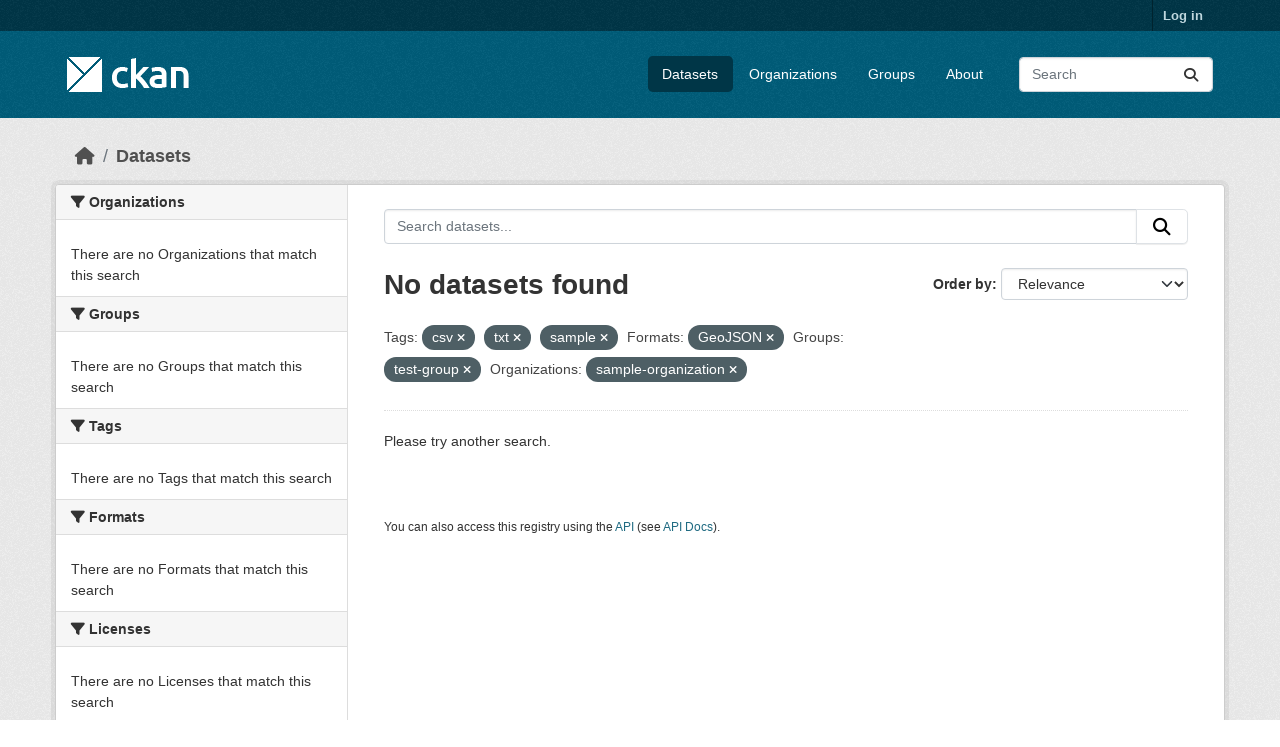

--- FILE ---
content_type: text/html; charset=utf-8
request_url: https://demo.ckan.org/dataset/?amp=&tags=csv&tags=txt&res_format=GeoJSON&groups=test-group&organization=sample-organization&tags=sample
body_size: 3961
content:
<!DOCTYPE html>
<!--[if IE 9]> <html lang="en" class="ie9"> <![endif]-->
<!--[if gt IE 8]><!--> <html lang="en"  > <!--<![endif]-->
  <head>
    <meta charset="utf-8" />
      <meta name="csrf_field_name" content="_csrf_token" />
      <meta name="_csrf_token" content="IjNjZWQzMGY0NmI0YmU1ZGI3ZmQwZTgyYmI5NTQ5MjNhZjNlZWMxZWYi.aT7CGA.LuqywRXaJzP11xaw8aTVVYSl6v0" />

      <meta name="generator" content="ckan 2.11.3" />
      <meta name="viewport" content="width=device-width, initial-scale=1.0">
    <title>Dataset - CKAN Demo</title>

    
    <link rel="shortcut icon" href="/base/images/ckan.ico" />
    
    
      
      
      
    
    
    


    
    <link href="/webassets/base/51d427fe_main.css" rel="stylesheet"/>
<link href="/webassets/ckanext-geoview/f197a782_geo-resource-styles.css" rel="stylesheet"/>
    
    

  </head>

  
  <body data-site-root="https://demo.ckan.org/" data-locale-root="https://demo.ckan.org/" >

    
    <div class="visually-hidden-focusable"><a href="#content">Skip to main content</a></div>
  

  
    

 
<div class="account-masthead">
  <div class="container">
     
    <nav class="account not-authed" aria-label="Account">
      <ul class="list-unstyled">
        
        <li><a href="/user/login">Log in</a></li>
         
      </ul>
    </nav>
     
  </div>
</div>

<header class="masthead">
  <div class="container">
      
    <nav class="navbar navbar-expand-lg navbar-light">
      <hgroup class="header-image navbar-left">

      
      
      <a class="logo" href="/">
        <img src="/base/images/ckan-logo.png" alt="CKAN Demo"
          title="CKAN Demo" />
      </a>
      
      

       </hgroup>
      <button class="navbar-toggler" type="button" data-bs-toggle="collapse" data-bs-target="#main-navigation-toggle"
        aria-controls="main-navigation-toggle" aria-expanded="false" aria-label="Toggle navigation">
        <span class="fa fa-bars text-white"></span>
      </button>

      <div class="main-navbar collapse navbar-collapse" id="main-navigation-toggle">
        <ul class="navbar-nav ms-auto mb-2 mb-lg-0">
          
            
              
              

              <li class="active"><a href="/dataset/">Datasets</a></li><li><a href="/organization/">Organizations</a></li><li><a href="/group/">Groups</a></li><li><a href="/about">About</a></li>
            
          </ul>

      
      
          <form class="d-flex site-search" action="/dataset/" method="get">
              <label class="d-none" for="field-sitewide-search">Search Datasets...</label>
              <input id="field-sitewide-search" class="form-control me-2"  type="text" name="q" placeholder="Search" aria-label="Search datasets..."/>
              <button class="btn" type="submit" aria-label="Submit"><i class="fa fa-search"></i></button>
          </form>
      
      </div>
    </nav>
  </div>
</header>

  
    <div class="main">
      <div id="content" class="container">
        
          
            <div class="flash-messages">
              
                
              
            </div>
          

          
            <div class="toolbar" role="navigation" aria-label="Breadcrumb">
              
                
                  <ol class="breadcrumb">
                    
<li class="home"><a href="/" aria-label="Home"><i class="fa fa-home"></i><span> Home</span></a></li>
                    
  <li class="active"><a href="/dataset/">Datasets</a></li>

                  </ol>
                
              
            </div>
          

          <div class="row wrapper">
            
            
            

            
              <aside class="secondary col-md-3">
                
                
  <div class="filters">
    <div>
      
        

    
    
	
	    
		<section class="module module-narrow module-shallow">
		    
			<h2 class="module-heading">
			    <i class="fa fa-filter"></i>
			    Organizations
			</h2>
		    
		    
			
			    
				<p class="module-content empty">There are no Organizations that match this search</p>
			    
			
		    
		</section>
	    
	
    

      
        

    
    
	
	    
		<section class="module module-narrow module-shallow">
		    
			<h2 class="module-heading">
			    <i class="fa fa-filter"></i>
			    Groups
			</h2>
		    
		    
			
			    
				<p class="module-content empty">There are no Groups that match this search</p>
			    
			
		    
		</section>
	    
	
    

      
        

    
    
	
	    
		<section class="module module-narrow module-shallow">
		    
			<h2 class="module-heading">
			    <i class="fa fa-filter"></i>
			    Tags
			</h2>
		    
		    
			
			    
				<p class="module-content empty">There are no Tags that match this search</p>
			    
			
		    
		</section>
	    
	
    

      
        

    
    
	
	    
		<section class="module module-narrow module-shallow">
		    
			<h2 class="module-heading">
			    <i class="fa fa-filter"></i>
			    Formats
			</h2>
		    
		    
			
			    
				<p class="module-content empty">There are no Formats that match this search</p>
			    
			
		    
		</section>
	    
	
    

      
        

    
    
	
	    
		<section class="module module-narrow module-shallow">
		    
			<h2 class="module-heading">
			    <i class="fa fa-filter"></i>
			    Licenses
			</h2>
		    
		    
			
			    
				<p class="module-content empty">There are no Licenses that match this search</p>
			    
			
		    
		</section>
	    
	
    

      
    </div>
    <a class="close no-text hide-filters"><i class="fa fa-times-circle"></i><span class="text">close</span></a>
  </div>

              </aside>
            

            
              <div class="primary col-md-9 col-xs-12" role="main">
                
                
  <section class="module">
    <div class="module-content">
      
        
      
      
        
        
        







<form id="dataset-search-form" class="search-form" method="get" data-module="select-switch">

  
    <div class="input-group search-input-group">
      <input aria-label="Search datasets..." id="field-giant-search" type="text" class="form-control input-lg" name="q" value="" autocomplete="off" placeholder="Search datasets...">
      
      <button class="btn btn-default btn-lg" type="submit" value="search" aria-label="Submit">
        <i class="fa fa-search"></i>
      </button>
      
    </div>
  

  
    <span>






<input type="hidden" name="tags" value="csv" />





<input type="hidden" name="tags" value="txt" />





<input type="hidden" name="tags" value="sample" />





<input type="hidden" name="res_format" value="GeoJSON" />





<input type="hidden" name="groups" value="test-group" />





<input type="hidden" name="organization" value="sample-organization" />



</span>
  

  
    
      <div class="form-group control-order-by">
        <label for="field-order-by">Order by</label>
        <select id="field-order-by" name="sort" class="form-control form-select">
          
            
              <option value="score desc, metadata_modified desc" selected="selected">Relevance</option>
            
          
            
              <option value="title_string asc">Name Ascending</option>
            
          
            
              <option value="title_string desc">Name Descending</option>
            
          
            
              <option value="metadata_modified desc">Last Modified</option>
            
          
        </select>
        
        <button class="btn btn-default js-hide" type="submit">Go</button>
        
      </div>
    
  

  
    <h1>
    
      

  
  
  
  

No datasets found
    
    </h1>
  

  
    
      <p class="filter-list">
        
          
          <span class="facet">Tags:</span>
          
            <span class="filtered pill">csv
              <a href="/dataset/?amp=&amp;tags=txt&amp;tags=sample&amp;res_format=GeoJSON&amp;groups=test-group&amp;organization=sample-organization" class="remove" title="Remove"><i class="fa fa-times"></i></a>
            </span>
          
            <span class="filtered pill">txt
              <a href="/dataset/?amp=&amp;tags=csv&amp;tags=sample&amp;res_format=GeoJSON&amp;groups=test-group&amp;organization=sample-organization" class="remove" title="Remove"><i class="fa fa-times"></i></a>
            </span>
          
            <span class="filtered pill">sample
              <a href="/dataset/?amp=&amp;tags=csv&amp;tags=txt&amp;res_format=GeoJSON&amp;groups=test-group&amp;organization=sample-organization" class="remove" title="Remove"><i class="fa fa-times"></i></a>
            </span>
          
        
          
          <span class="facet">Formats:</span>
          
            <span class="filtered pill">GeoJSON
              <a href="/dataset/?amp=&amp;tags=csv&amp;tags=txt&amp;tags=sample&amp;groups=test-group&amp;organization=sample-organization" class="remove" title="Remove"><i class="fa fa-times"></i></a>
            </span>
          
        
          
          <span class="facet">Groups:</span>
          
            <span class="filtered pill">test-group
              <a href="/dataset/?amp=&amp;tags=csv&amp;tags=txt&amp;tags=sample&amp;res_format=GeoJSON&amp;organization=sample-organization" class="remove" title="Remove"><i class="fa fa-times"></i></a>
            </span>
          
        
          
          <span class="facet">Organizations:</span>
          
            <span class="filtered pill">sample-organization
              <a href="/dataset/?amp=&amp;tags=csv&amp;tags=txt&amp;tags=sample&amp;res_format=GeoJSON&amp;groups=test-group" class="remove" title="Remove"><i class="fa fa-times"></i></a>
            </span>
          
        
      </p>
      <a class="show-filters btn btn-default">Filter Results</a>
    
  

</form>


  <p class="extra">Please try another search.</p>



      
      
        

  

      
    </div>

    
      
    
  </section>

  
    <section class="module">
      <div class="module-content">
        
          <small>
            
            
            You can also access this registry using the <a href="/api/3">API</a> (see <a href="https://docs.ckan.org/en/2.11/api/">API Docs</a>).
          </small>
        
      </div>
    </section>
  

              </div>
            
          </div>
        
      </div>
    </div>
  
    <footer class="site-footer">
  <div class="container">
    
    <div class="row">
      <div class="col-md-8 footer-links">
        
          <ul class="list-unstyled">
            
              <li><a href="/about">About CKAN Demo</a></li>
            
          </ul>
          <ul class="list-unstyled">
            
              
              <li><a href="https://docs.ckan.org/en/2.11/api/">CKAN API</a></li>
              <li><a href="https://www.ckan.org/">CKAN Association</a></li>
              <li><a href="https://www.opendefinition.org/od/"><img src="/base/images/od_80x15_blue.png" alt="Open Data"></a></li>
            
          </ul>
        
      </div>
      <div class="col-md-4 attribution">
        
          <p><strong>Powered by</strong> <a class="hide-text ckan-footer-logo" href="http://ckan.org">CKAN</a></p>
        
        
          
<form class="lang-select" action="/util/redirect" data-module="select-switch" method="POST">
  
<input type="hidden" name="_csrf_token" value="IjNjZWQzMGY0NmI0YmU1ZGI3ZmQwZTgyYmI5NTQ5MjNhZjNlZWMxZWYi.aT7CGA.LuqywRXaJzP11xaw8aTVVYSl6v0"/> 
  <div class="form-group">
    <label for="field-lang-select">Language</label>
    <select id="field-lang-select" name="url" data-module="autocomplete" data-module-dropdown-class="lang-dropdown" data-module-container-class="lang-container">
      
        <option value="/en_GB/dataset/?amp=&amp;tags=csv&amp;tags=txt&amp;res_format=GeoJSON&amp;groups=test-group&amp;organization=sample-organization&amp;tags=sample" >
          English (United Kingdom)
        </option>
      
        <option value="/en/dataset/?amp=&amp;tags=csv&amp;tags=txt&amp;res_format=GeoJSON&amp;groups=test-group&amp;organization=sample-organization&amp;tags=sample" selected="selected">
          English
        </option>
      
        <option value="/tr/dataset/?amp=&amp;tags=csv&amp;tags=txt&amp;res_format=GeoJSON&amp;groups=test-group&amp;organization=sample-organization&amp;tags=sample" >
          Türkçe
        </option>
      
        <option value="/cs_CZ/dataset/?amp=&amp;tags=csv&amp;tags=txt&amp;res_format=GeoJSON&amp;groups=test-group&amp;organization=sample-organization&amp;tags=sample" >
          čeština (Česko)
        </option>
      
        <option value="/hu/dataset/?amp=&amp;tags=csv&amp;tags=txt&amp;res_format=GeoJSON&amp;groups=test-group&amp;organization=sample-organization&amp;tags=sample" >
          magyar
        </option>
      
        <option value="/pl/dataset/?amp=&amp;tags=csv&amp;tags=txt&amp;res_format=GeoJSON&amp;groups=test-group&amp;organization=sample-organization&amp;tags=sample" >
          polski
        </option>
      
        <option value="/hr/dataset/?amp=&amp;tags=csv&amp;tags=txt&amp;res_format=GeoJSON&amp;groups=test-group&amp;organization=sample-organization&amp;tags=sample" >
          hrvatski
        </option>
      
        <option value="/ca/dataset/?amp=&amp;tags=csv&amp;tags=txt&amp;res_format=GeoJSON&amp;groups=test-group&amp;organization=sample-organization&amp;tags=sample" >
          català
        </option>
      
        <option value="/gl/dataset/?amp=&amp;tags=csv&amp;tags=txt&amp;res_format=GeoJSON&amp;groups=test-group&amp;organization=sample-organization&amp;tags=sample" >
          galego
        </option>
      
        <option value="/uk_UA/dataset/?amp=&amp;tags=csv&amp;tags=txt&amp;res_format=GeoJSON&amp;groups=test-group&amp;organization=sample-organization&amp;tags=sample" >
          українська (Україна)
        </option>
      
        <option value="/km/dataset/?amp=&amp;tags=csv&amp;tags=txt&amp;res_format=GeoJSON&amp;groups=test-group&amp;organization=sample-organization&amp;tags=sample" >
          ខ្មែរ
        </option>
      
        <option value="/mk/dataset/?amp=&amp;tags=csv&amp;tags=txt&amp;res_format=GeoJSON&amp;groups=test-group&amp;organization=sample-organization&amp;tags=sample" >
          македонски
        </option>
      
        <option value="/es_AR/dataset/?amp=&amp;tags=csv&amp;tags=txt&amp;res_format=GeoJSON&amp;groups=test-group&amp;organization=sample-organization&amp;tags=sample" >
          español (Argentina)
        </option>
      
        <option value="/ne/dataset/?amp=&amp;tags=csv&amp;tags=txt&amp;res_format=GeoJSON&amp;groups=test-group&amp;organization=sample-organization&amp;tags=sample" >
          नेपाली
        </option>
      
        <option value="/lt/dataset/?amp=&amp;tags=csv&amp;tags=txt&amp;res_format=GeoJSON&amp;groups=test-group&amp;organization=sample-organization&amp;tags=sample" >
          lietuvių
        </option>
      
        <option value="/th/dataset/?amp=&amp;tags=csv&amp;tags=txt&amp;res_format=GeoJSON&amp;groups=test-group&amp;organization=sample-organization&amp;tags=sample" >
          ไทย
        </option>
      
        <option value="/ru/dataset/?amp=&amp;tags=csv&amp;tags=txt&amp;res_format=GeoJSON&amp;groups=test-group&amp;organization=sample-organization&amp;tags=sample" >
          русский
        </option>
      
        <option value="/pt_PT/dataset/?amp=&amp;tags=csv&amp;tags=txt&amp;res_format=GeoJSON&amp;groups=test-group&amp;organization=sample-organization&amp;tags=sample" >
          português (Portugal)
        </option>
      
        <option value="/sq/dataset/?amp=&amp;tags=csv&amp;tags=txt&amp;res_format=GeoJSON&amp;groups=test-group&amp;organization=sample-organization&amp;tags=sample" >
          shqip
        </option>
      
        <option value="/da_DK/dataset/?amp=&amp;tags=csv&amp;tags=txt&amp;res_format=GeoJSON&amp;groups=test-group&amp;organization=sample-organization&amp;tags=sample" >
          dansk (Danmark)
        </option>
      
        <option value="/no/dataset/?amp=&amp;tags=csv&amp;tags=txt&amp;res_format=GeoJSON&amp;groups=test-group&amp;organization=sample-organization&amp;tags=sample" >
          norsk
        </option>
      
        <option value="/en_AU/dataset/?amp=&amp;tags=csv&amp;tags=txt&amp;res_format=GeoJSON&amp;groups=test-group&amp;organization=sample-organization&amp;tags=sample" >
          English (Australia)
        </option>
      
        <option value="/is/dataset/?amp=&amp;tags=csv&amp;tags=txt&amp;res_format=GeoJSON&amp;groups=test-group&amp;organization=sample-organization&amp;tags=sample" >
          íslenska
        </option>
      
        <option value="/tl/dataset/?amp=&amp;tags=csv&amp;tags=txt&amp;res_format=GeoJSON&amp;groups=test-group&amp;organization=sample-organization&amp;tags=sample" >
          Filipino (Pilipinas)
        </option>
      
        <option value="/my_MM/dataset/?amp=&amp;tags=csv&amp;tags=txt&amp;res_format=GeoJSON&amp;groups=test-group&amp;organization=sample-organization&amp;tags=sample" >
          မြန်မာ (မြန်မာ)
        </option>
      
        <option value="/fr/dataset/?amp=&amp;tags=csv&amp;tags=txt&amp;res_format=GeoJSON&amp;groups=test-group&amp;organization=sample-organization&amp;tags=sample" >
          français
        </option>
      
        <option value="/de/dataset/?amp=&amp;tags=csv&amp;tags=txt&amp;res_format=GeoJSON&amp;groups=test-group&amp;organization=sample-organization&amp;tags=sample" >
          Deutsch
        </option>
      
        <option value="/sk/dataset/?amp=&amp;tags=csv&amp;tags=txt&amp;res_format=GeoJSON&amp;groups=test-group&amp;organization=sample-organization&amp;tags=sample" >
          slovenčina
        </option>
      
        <option value="/am/dataset/?amp=&amp;tags=csv&amp;tags=txt&amp;res_format=GeoJSON&amp;groups=test-group&amp;organization=sample-organization&amp;tags=sample" >
          አማርኛ
        </option>
      
        <option value="/zh_Hant_TW/dataset/?amp=&amp;tags=csv&amp;tags=txt&amp;res_format=GeoJSON&amp;groups=test-group&amp;organization=sample-organization&amp;tags=sample" >
          中文 (繁體, 台灣)
        </option>
      
        <option value="/sv/dataset/?amp=&amp;tags=csv&amp;tags=txt&amp;res_format=GeoJSON&amp;groups=test-group&amp;organization=sample-organization&amp;tags=sample" >
          svenska
        </option>
      
        <option value="/fi/dataset/?amp=&amp;tags=csv&amp;tags=txt&amp;res_format=GeoJSON&amp;groups=test-group&amp;organization=sample-organization&amp;tags=sample" >
          suomi
        </option>
      
        <option value="/he/dataset/?amp=&amp;tags=csv&amp;tags=txt&amp;res_format=GeoJSON&amp;groups=test-group&amp;organization=sample-organization&amp;tags=sample" >
          עברית
        </option>
      
        <option value="/ro/dataset/?amp=&amp;tags=csv&amp;tags=txt&amp;res_format=GeoJSON&amp;groups=test-group&amp;organization=sample-organization&amp;tags=sample" >
          română
        </option>
      
        <option value="/sr/dataset/?amp=&amp;tags=csv&amp;tags=txt&amp;res_format=GeoJSON&amp;groups=test-group&amp;organization=sample-organization&amp;tags=sample" >
          српски
        </option>
      
        <option value="/nl/dataset/?amp=&amp;tags=csv&amp;tags=txt&amp;res_format=GeoJSON&amp;groups=test-group&amp;organization=sample-organization&amp;tags=sample" >
          Nederlands
        </option>
      
        <option value="/lv/dataset/?amp=&amp;tags=csv&amp;tags=txt&amp;res_format=GeoJSON&amp;groups=test-group&amp;organization=sample-organization&amp;tags=sample" >
          latviešu
        </option>
      
        <option value="/zh_Hans_CN/dataset/?amp=&amp;tags=csv&amp;tags=txt&amp;res_format=GeoJSON&amp;groups=test-group&amp;organization=sample-organization&amp;tags=sample" >
          中文 (简体, 中国)
        </option>
      
        <option value="/mn_MN/dataset/?amp=&amp;tags=csv&amp;tags=txt&amp;res_format=GeoJSON&amp;groups=test-group&amp;organization=sample-organization&amp;tags=sample" >
          монгол (Монгол)
        </option>
      
        <option value="/bs/dataset/?amp=&amp;tags=csv&amp;tags=txt&amp;res_format=GeoJSON&amp;groups=test-group&amp;organization=sample-organization&amp;tags=sample" >
          bosanski
        </option>
      
        <option value="/sl/dataset/?amp=&amp;tags=csv&amp;tags=txt&amp;res_format=GeoJSON&amp;groups=test-group&amp;organization=sample-organization&amp;tags=sample" >
          slovenščina
        </option>
      
        <option value="/ar/dataset/?amp=&amp;tags=csv&amp;tags=txt&amp;res_format=GeoJSON&amp;groups=test-group&amp;organization=sample-organization&amp;tags=sample" >
          العربية
        </option>
      
        <option value="/uk/dataset/?amp=&amp;tags=csv&amp;tags=txt&amp;res_format=GeoJSON&amp;groups=test-group&amp;organization=sample-organization&amp;tags=sample" >
          українська
        </option>
      
        <option value="/ko_KR/dataset/?amp=&amp;tags=csv&amp;tags=txt&amp;res_format=GeoJSON&amp;groups=test-group&amp;organization=sample-organization&amp;tags=sample" >
          한국어 (대한민국)
        </option>
      
        <option value="/es/dataset/?amp=&amp;tags=csv&amp;tags=txt&amp;res_format=GeoJSON&amp;groups=test-group&amp;organization=sample-organization&amp;tags=sample" >
          español
        </option>
      
        <option value="/fa_IR/dataset/?amp=&amp;tags=csv&amp;tags=txt&amp;res_format=GeoJSON&amp;groups=test-group&amp;organization=sample-organization&amp;tags=sample" >
          فارسی (ایران)
        </option>
      
        <option value="/it/dataset/?amp=&amp;tags=csv&amp;tags=txt&amp;res_format=GeoJSON&amp;groups=test-group&amp;organization=sample-organization&amp;tags=sample" >
          italiano
        </option>
      
        <option value="/sr_Latn/dataset/?amp=&amp;tags=csv&amp;tags=txt&amp;res_format=GeoJSON&amp;groups=test-group&amp;organization=sample-organization&amp;tags=sample" >
          srpski (latinica)
        </option>
      
        <option value="/bg/dataset/?amp=&amp;tags=csv&amp;tags=txt&amp;res_format=GeoJSON&amp;groups=test-group&amp;organization=sample-organization&amp;tags=sample" >
          български
        </option>
      
        <option value="/nb_NO/dataset/?amp=&amp;tags=csv&amp;tags=txt&amp;res_format=GeoJSON&amp;groups=test-group&amp;organization=sample-organization&amp;tags=sample" >
          norsk bokmål (Norge)
        </option>
      
        <option value="/eu/dataset/?amp=&amp;tags=csv&amp;tags=txt&amp;res_format=GeoJSON&amp;groups=test-group&amp;organization=sample-organization&amp;tags=sample" >
          euskara
        </option>
      
        <option value="/pt_BR/dataset/?amp=&amp;tags=csv&amp;tags=txt&amp;res_format=GeoJSON&amp;groups=test-group&amp;organization=sample-organization&amp;tags=sample" >
          português (Brasil)
        </option>
      
        <option value="/vi/dataset/?amp=&amp;tags=csv&amp;tags=txt&amp;res_format=GeoJSON&amp;groups=test-group&amp;organization=sample-organization&amp;tags=sample" >
          Tiếng Việt
        </option>
      
        <option value="/el/dataset/?amp=&amp;tags=csv&amp;tags=txt&amp;res_format=GeoJSON&amp;groups=test-group&amp;organization=sample-organization&amp;tags=sample" >
          Ελληνικά
        </option>
      
        <option value="/gl_ES/dataset/?amp=&amp;tags=csv&amp;tags=txt&amp;res_format=GeoJSON&amp;groups=test-group&amp;organization=sample-organization&amp;tags=sample" >
          galego (España)
        </option>
      
        <option value="/id/dataset/?amp=&amp;tags=csv&amp;tags=txt&amp;res_format=GeoJSON&amp;groups=test-group&amp;organization=sample-organization&amp;tags=sample" >
          Indonesia
        </option>
      
        <option value="/ja/dataset/?amp=&amp;tags=csv&amp;tags=txt&amp;res_format=GeoJSON&amp;groups=test-group&amp;organization=sample-organization&amp;tags=sample" >
          日本語
        </option>
      
    </select>
  </div>
  <button class="btn btn-default d-none " type="submit">Go</button>
</form>


        
      </div>
    </div>
    
  </div>
</footer>
  
  
  
  
    

    
    <link href="/webassets/vendor/f3b8236b_select2.css" rel="stylesheet"/>
<link href="/webassets/vendor/53df638c_fontawesome.css" rel="stylesheet"/>
    <script src="/webassets/vendor/240e5086_jquery.js" type="text/javascript"></script>
<script src="/webassets/vendor/773d6354_vendor.js" type="text/javascript"></script>
<script src="/webassets/vendor/6d1ad7e6_bootstrap.js" type="text/javascript"></script>
<script src="/webassets/vendor/529a0eb7_htmx.js" type="text/javascript"></script>
<script src="/webassets/base/a65ea3a0_main.js" type="text/javascript"></script>
<script src="/webassets/base/b1def42f_ckan.js" type="text/javascript"></script>
  <script defer src="https://static.cloudflareinsights.com/beacon.min.js/vcd15cbe7772f49c399c6a5babf22c1241717689176015" integrity="sha512-ZpsOmlRQV6y907TI0dKBHq9Md29nnaEIPlkf84rnaERnq6zvWvPUqr2ft8M1aS28oN72PdrCzSjY4U6VaAw1EQ==" data-cf-beacon='{"version":"2024.11.0","token":"d232624212d54c38b1e81af5cba13c80","r":1,"server_timing":{"name":{"cfCacheStatus":true,"cfEdge":true,"cfExtPri":true,"cfL4":true,"cfOrigin":true,"cfSpeedBrain":true},"location_startswith":null}}' crossorigin="anonymous"></script>
</body>
</html>